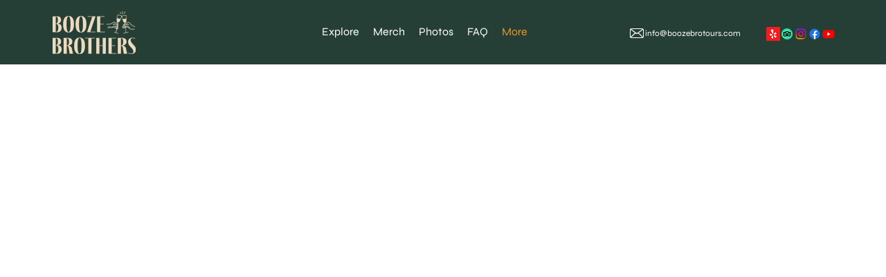

--- FILE ---
content_type: text/javascript
request_url: https://js.peek.com/config.js?key=470cce51-219a-4324-9c3d-d589c266985a
body_size: 389
content:
(()=>{"use strict";var e,n=function(){window.PeekJsApi&&window.PeekJsApi.linkFinder&&window.PeekJsApi.linkFinder.initializeEmbeds?(window.PeekJsApi.linkFinder.initializeEmbeds({"1J9wd":"<div class=\"ui-theme-cracked-pepper\" data-peek-embeddable=\"tiles\"><div class=\"peek-embeddable peek-embeddable-type-tiles\"><div class=\"\"><div class=\"peek-embeddable-header\">Booze Brothers</div><div class=\"peek-embeddable-body\"><a class=\"peek-tile three-column-tiles\" href=\"https://book.peek.com/s/470cce51-219a-4324-9c3d-d589c266985a/9E9b9--5bc099c6-5768-4023-9f24-4ac79714dab9\"><div class=\"peek-tile-image-container-wrap\"><div class=\"peek-tile-image-wrap\" style=\"background-image: url('https://www.filepicker.io/api/file/RHF3UqksSGO6zVtk4NcT')\"></div><div class=\"peek-tile-image-description-wrap\"><div class=\"peek-tile-image-info\">Secret Bars and Favorite Spots Walking Tour</div><div class=\"peek-tile-image-cta\"><span class=\"peek-primary-button\">Book</span></div></div></div></a><a class=\"peek-tile three-column-tiles\" href=\"https://book.peek.com/s/470cce51-219a-4324-9c3d-d589c266985a/JkVBK--6606d04a-0019-4486-b9d3-a37fa226550f\"><div class=\"peek-tile-image-container-wrap\"><div class=\"peek-tile-image-wrap\" style=\"background-image: url('https://www.filepicker.io/api/file/c5VA29pgTmWfdBnPzrhg')\"></div><div class=\"peek-tile-image-description-wrap\"><div class=\"peek-tile-image-info\">3-Hour Private Favorite &amp; Secret Bars Walking Tour</div><div class=\"peek-tile-image-cta\"><span class=\"peek-primary-button\">Book</span></div></div></div></a><a class=\"peek-tile three-column-tiles\" href=\"https://book.peek.com/s/470cce51-219a-4324-9c3d-d589c266985a/7D9AZ\"><div class=\"peek-tile-image-container-wrap\"><div class=\"peek-tile-image-gift-card-bow\"></div><div class=\"peek-tile-image-wrap\" style=\"background-image: url('https://www.filepicker.io/api/file/dIitGLTZRIatHzLtY1V0')\"></div><div class=\"peek-tile-image-description-wrap\"><div class=\"peek-tile-image-info\">Booze Brothers eGift Cards</div><div class=\"peek-tile-image-cta\"><span class=\"peek-primary-button\">Gift It</span></div></div></div></a></div></div></div></div>"}),window.PeekJsApi.healthCheck.send("embedsComplete")):setTimeout(n,10)};e=n,"loading"!=document.readyState?e():document.addEventListener?document.addEventListener("DOMContentLoaded",e):document.attachEvent("onreadystatechange",(function(){"loading"!=document.readyState&&e()}))})();